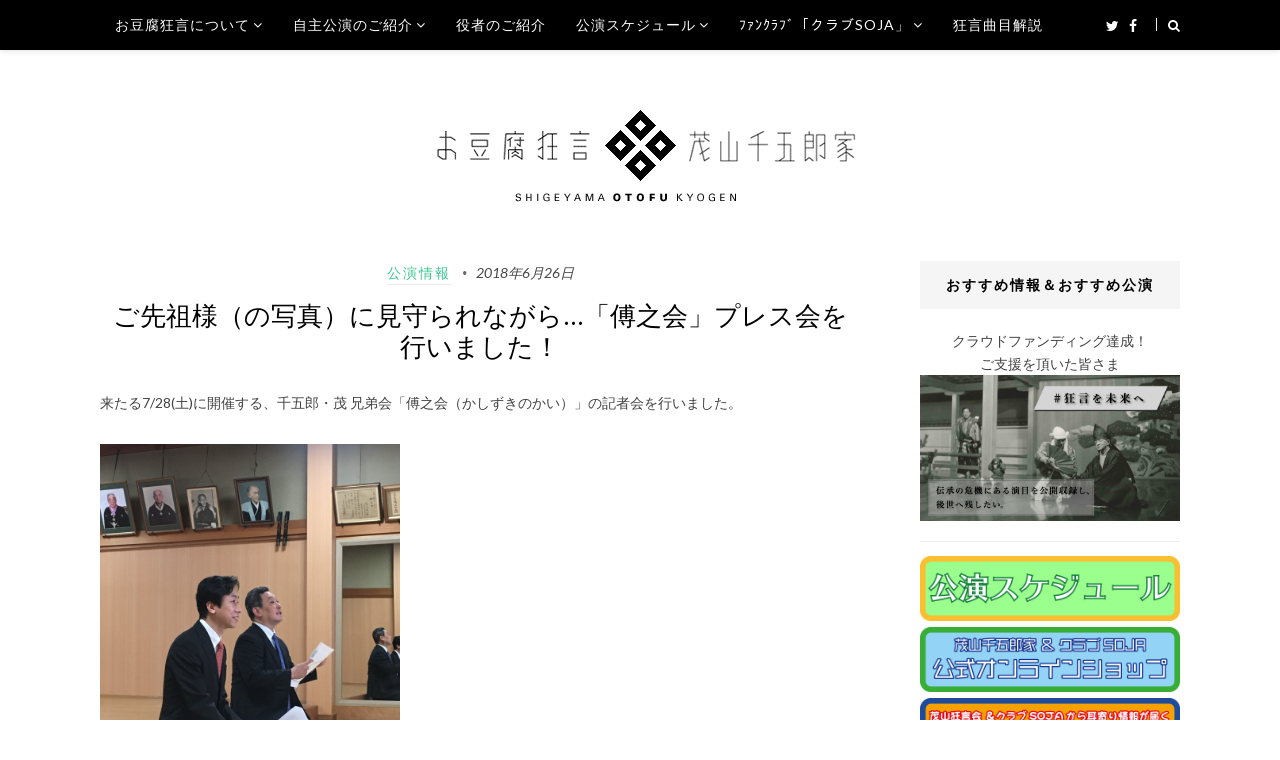

--- FILE ---
content_type: text/html; charset=UTF-8
request_url: https://kyotokyogen.com/2018/06/
body_size: 61767
content:
<!DOCTYPE html>
<html class="no-js" lang="ja">
<head>
<meta charset="UTF-8">
<meta name="viewport" content="width=device-width, initial-scale=1">
<meta name="keywords" content="お豆腐狂言,狂言師,茂山家,茂山千五郎家,狂言会,公演,予定,クラブ,SOJA,TOPPA!,京都,関西圏,学校,台本,習う,α-STATION">
<meta name="description" content="親しみやすい狂言をめざす茂山千五郎家によるお豆腐狂言。公演案内や役者紹介等の情報が満載です。">
<link rel="profile" href="http://gmpg.org/xfn/11">
<link rel="pingback" href="https://kyotokyogen.com/xmlrpc.php">
<link rel="shortcut icon" type="image/x-icon" href="/wp-content/themes/posty/assets/img/parts/favicon.ico">
<link rel="apple-touch-icon" href="/wp-content/themes/posty/assets/img/parts/icon_iphone.png"/>

<title>2018年6月 &#8211; お豆腐狂言 茂山千五郎家</title>
<meta name='robots' content='max-image-preview:large' />
	<style>img:is([sizes="auto" i], [sizes^="auto," i]) { contain-intrinsic-size: 3000px 1500px }</style>
	<link rel='dns-prefetch' href='//fonts.googleapis.com' />
<link rel="alternate" type="application/rss+xml" title="お豆腐狂言 茂山千五郎家 &raquo; フィード" href="https://kyotokyogen.com/feed/" />
<script type="text/javascript">
/* <![CDATA[ */
window._wpemojiSettings = {"baseUrl":"https:\/\/s.w.org\/images\/core\/emoji\/16.0.1\/72x72\/","ext":".png","svgUrl":"https:\/\/s.w.org\/images\/core\/emoji\/16.0.1\/svg\/","svgExt":".svg","source":{"concatemoji":"https:\/\/kyotokyogen.com\/wp-includes\/js\/wp-emoji-release.min.js?ver=6.8.3"}};
/*! This file is auto-generated */
!function(s,n){var o,i,e;function c(e){try{var t={supportTests:e,timestamp:(new Date).valueOf()};sessionStorage.setItem(o,JSON.stringify(t))}catch(e){}}function p(e,t,n){e.clearRect(0,0,e.canvas.width,e.canvas.height),e.fillText(t,0,0);var t=new Uint32Array(e.getImageData(0,0,e.canvas.width,e.canvas.height).data),a=(e.clearRect(0,0,e.canvas.width,e.canvas.height),e.fillText(n,0,0),new Uint32Array(e.getImageData(0,0,e.canvas.width,e.canvas.height).data));return t.every(function(e,t){return e===a[t]})}function u(e,t){e.clearRect(0,0,e.canvas.width,e.canvas.height),e.fillText(t,0,0);for(var n=e.getImageData(16,16,1,1),a=0;a<n.data.length;a++)if(0!==n.data[a])return!1;return!0}function f(e,t,n,a){switch(t){case"flag":return n(e,"\ud83c\udff3\ufe0f\u200d\u26a7\ufe0f","\ud83c\udff3\ufe0f\u200b\u26a7\ufe0f")?!1:!n(e,"\ud83c\udde8\ud83c\uddf6","\ud83c\udde8\u200b\ud83c\uddf6")&&!n(e,"\ud83c\udff4\udb40\udc67\udb40\udc62\udb40\udc65\udb40\udc6e\udb40\udc67\udb40\udc7f","\ud83c\udff4\u200b\udb40\udc67\u200b\udb40\udc62\u200b\udb40\udc65\u200b\udb40\udc6e\u200b\udb40\udc67\u200b\udb40\udc7f");case"emoji":return!a(e,"\ud83e\udedf")}return!1}function g(e,t,n,a){var r="undefined"!=typeof WorkerGlobalScope&&self instanceof WorkerGlobalScope?new OffscreenCanvas(300,150):s.createElement("canvas"),o=r.getContext("2d",{willReadFrequently:!0}),i=(o.textBaseline="top",o.font="600 32px Arial",{});return e.forEach(function(e){i[e]=t(o,e,n,a)}),i}function t(e){var t=s.createElement("script");t.src=e,t.defer=!0,s.head.appendChild(t)}"undefined"!=typeof Promise&&(o="wpEmojiSettingsSupports",i=["flag","emoji"],n.supports={everything:!0,everythingExceptFlag:!0},e=new Promise(function(e){s.addEventListener("DOMContentLoaded",e,{once:!0})}),new Promise(function(t){var n=function(){try{var e=JSON.parse(sessionStorage.getItem(o));if("object"==typeof e&&"number"==typeof e.timestamp&&(new Date).valueOf()<e.timestamp+604800&&"object"==typeof e.supportTests)return e.supportTests}catch(e){}return null}();if(!n){if("undefined"!=typeof Worker&&"undefined"!=typeof OffscreenCanvas&&"undefined"!=typeof URL&&URL.createObjectURL&&"undefined"!=typeof Blob)try{var e="postMessage("+g.toString()+"("+[JSON.stringify(i),f.toString(),p.toString(),u.toString()].join(",")+"));",a=new Blob([e],{type:"text/javascript"}),r=new Worker(URL.createObjectURL(a),{name:"wpTestEmojiSupports"});return void(r.onmessage=function(e){c(n=e.data),r.terminate(),t(n)})}catch(e){}c(n=g(i,f,p,u))}t(n)}).then(function(e){for(var t in e)n.supports[t]=e[t],n.supports.everything=n.supports.everything&&n.supports[t],"flag"!==t&&(n.supports.everythingExceptFlag=n.supports.everythingExceptFlag&&n.supports[t]);n.supports.everythingExceptFlag=n.supports.everythingExceptFlag&&!n.supports.flag,n.DOMReady=!1,n.readyCallback=function(){n.DOMReady=!0}}).then(function(){return e}).then(function(){var e;n.supports.everything||(n.readyCallback(),(e=n.source||{}).concatemoji?t(e.concatemoji):e.wpemoji&&e.twemoji&&(t(e.twemoji),t(e.wpemoji)))}))}((window,document),window._wpemojiSettings);
/* ]]> */
</script>
<style id='wp-emoji-styles-inline-css' type='text/css'>

	img.wp-smiley, img.emoji {
		display: inline !important;
		border: none !important;
		box-shadow: none !important;
		height: 1em !important;
		width: 1em !important;
		margin: 0 0.07em !important;
		vertical-align: -0.1em !important;
		background: none !important;
		padding: 0 !important;
	}
</style>
<link rel='stylesheet' id='wp-block-library-css' href='https://kyotokyogen.com/wp-includes/css/dist/block-library/style.min.css?ver=6.8.3' type='text/css' media='all' />
<style id='classic-theme-styles-inline-css' type='text/css'>
/*! This file is auto-generated */
.wp-block-button__link{color:#fff;background-color:#32373c;border-radius:9999px;box-shadow:none;text-decoration:none;padding:calc(.667em + 2px) calc(1.333em + 2px);font-size:1.125em}.wp-block-file__button{background:#32373c;color:#fff;text-decoration:none}
</style>
<style id='global-styles-inline-css' type='text/css'>
:root{--wp--preset--aspect-ratio--square: 1;--wp--preset--aspect-ratio--4-3: 4/3;--wp--preset--aspect-ratio--3-4: 3/4;--wp--preset--aspect-ratio--3-2: 3/2;--wp--preset--aspect-ratio--2-3: 2/3;--wp--preset--aspect-ratio--16-9: 16/9;--wp--preset--aspect-ratio--9-16: 9/16;--wp--preset--color--black: #000000;--wp--preset--color--cyan-bluish-gray: #abb8c3;--wp--preset--color--white: #ffffff;--wp--preset--color--pale-pink: #f78da7;--wp--preset--color--vivid-red: #cf2e2e;--wp--preset--color--luminous-vivid-orange: #ff6900;--wp--preset--color--luminous-vivid-amber: #fcb900;--wp--preset--color--light-green-cyan: #7bdcb5;--wp--preset--color--vivid-green-cyan: #00d084;--wp--preset--color--pale-cyan-blue: #8ed1fc;--wp--preset--color--vivid-cyan-blue: #0693e3;--wp--preset--color--vivid-purple: #9b51e0;--wp--preset--gradient--vivid-cyan-blue-to-vivid-purple: linear-gradient(135deg,rgba(6,147,227,1) 0%,rgb(155,81,224) 100%);--wp--preset--gradient--light-green-cyan-to-vivid-green-cyan: linear-gradient(135deg,rgb(122,220,180) 0%,rgb(0,208,130) 100%);--wp--preset--gradient--luminous-vivid-amber-to-luminous-vivid-orange: linear-gradient(135deg,rgba(252,185,0,1) 0%,rgba(255,105,0,1) 100%);--wp--preset--gradient--luminous-vivid-orange-to-vivid-red: linear-gradient(135deg,rgba(255,105,0,1) 0%,rgb(207,46,46) 100%);--wp--preset--gradient--very-light-gray-to-cyan-bluish-gray: linear-gradient(135deg,rgb(238,238,238) 0%,rgb(169,184,195) 100%);--wp--preset--gradient--cool-to-warm-spectrum: linear-gradient(135deg,rgb(74,234,220) 0%,rgb(151,120,209) 20%,rgb(207,42,186) 40%,rgb(238,44,130) 60%,rgb(251,105,98) 80%,rgb(254,248,76) 100%);--wp--preset--gradient--blush-light-purple: linear-gradient(135deg,rgb(255,206,236) 0%,rgb(152,150,240) 100%);--wp--preset--gradient--blush-bordeaux: linear-gradient(135deg,rgb(254,205,165) 0%,rgb(254,45,45) 50%,rgb(107,0,62) 100%);--wp--preset--gradient--luminous-dusk: linear-gradient(135deg,rgb(255,203,112) 0%,rgb(199,81,192) 50%,rgb(65,88,208) 100%);--wp--preset--gradient--pale-ocean: linear-gradient(135deg,rgb(255,245,203) 0%,rgb(182,227,212) 50%,rgb(51,167,181) 100%);--wp--preset--gradient--electric-grass: linear-gradient(135deg,rgb(202,248,128) 0%,rgb(113,206,126) 100%);--wp--preset--gradient--midnight: linear-gradient(135deg,rgb(2,3,129) 0%,rgb(40,116,252) 100%);--wp--preset--font-size--small: 13px;--wp--preset--font-size--medium: 20px;--wp--preset--font-size--large: 36px;--wp--preset--font-size--x-large: 42px;--wp--preset--spacing--20: 0.44rem;--wp--preset--spacing--30: 0.67rem;--wp--preset--spacing--40: 1rem;--wp--preset--spacing--50: 1.5rem;--wp--preset--spacing--60: 2.25rem;--wp--preset--spacing--70: 3.38rem;--wp--preset--spacing--80: 5.06rem;--wp--preset--shadow--natural: 6px 6px 9px rgba(0, 0, 0, 0.2);--wp--preset--shadow--deep: 12px 12px 50px rgba(0, 0, 0, 0.4);--wp--preset--shadow--sharp: 6px 6px 0px rgba(0, 0, 0, 0.2);--wp--preset--shadow--outlined: 6px 6px 0px -3px rgba(255, 255, 255, 1), 6px 6px rgba(0, 0, 0, 1);--wp--preset--shadow--crisp: 6px 6px 0px rgba(0, 0, 0, 1);}:where(.is-layout-flex){gap: 0.5em;}:where(.is-layout-grid){gap: 0.5em;}body .is-layout-flex{display: flex;}.is-layout-flex{flex-wrap: wrap;align-items: center;}.is-layout-flex > :is(*, div){margin: 0;}body .is-layout-grid{display: grid;}.is-layout-grid > :is(*, div){margin: 0;}:where(.wp-block-columns.is-layout-flex){gap: 2em;}:where(.wp-block-columns.is-layout-grid){gap: 2em;}:where(.wp-block-post-template.is-layout-flex){gap: 1.25em;}:where(.wp-block-post-template.is-layout-grid){gap: 1.25em;}.has-black-color{color: var(--wp--preset--color--black) !important;}.has-cyan-bluish-gray-color{color: var(--wp--preset--color--cyan-bluish-gray) !important;}.has-white-color{color: var(--wp--preset--color--white) !important;}.has-pale-pink-color{color: var(--wp--preset--color--pale-pink) !important;}.has-vivid-red-color{color: var(--wp--preset--color--vivid-red) !important;}.has-luminous-vivid-orange-color{color: var(--wp--preset--color--luminous-vivid-orange) !important;}.has-luminous-vivid-amber-color{color: var(--wp--preset--color--luminous-vivid-amber) !important;}.has-light-green-cyan-color{color: var(--wp--preset--color--light-green-cyan) !important;}.has-vivid-green-cyan-color{color: var(--wp--preset--color--vivid-green-cyan) !important;}.has-pale-cyan-blue-color{color: var(--wp--preset--color--pale-cyan-blue) !important;}.has-vivid-cyan-blue-color{color: var(--wp--preset--color--vivid-cyan-blue) !important;}.has-vivid-purple-color{color: var(--wp--preset--color--vivid-purple) !important;}.has-black-background-color{background-color: var(--wp--preset--color--black) !important;}.has-cyan-bluish-gray-background-color{background-color: var(--wp--preset--color--cyan-bluish-gray) !important;}.has-white-background-color{background-color: var(--wp--preset--color--white) !important;}.has-pale-pink-background-color{background-color: var(--wp--preset--color--pale-pink) !important;}.has-vivid-red-background-color{background-color: var(--wp--preset--color--vivid-red) !important;}.has-luminous-vivid-orange-background-color{background-color: var(--wp--preset--color--luminous-vivid-orange) !important;}.has-luminous-vivid-amber-background-color{background-color: var(--wp--preset--color--luminous-vivid-amber) !important;}.has-light-green-cyan-background-color{background-color: var(--wp--preset--color--light-green-cyan) !important;}.has-vivid-green-cyan-background-color{background-color: var(--wp--preset--color--vivid-green-cyan) !important;}.has-pale-cyan-blue-background-color{background-color: var(--wp--preset--color--pale-cyan-blue) !important;}.has-vivid-cyan-blue-background-color{background-color: var(--wp--preset--color--vivid-cyan-blue) !important;}.has-vivid-purple-background-color{background-color: var(--wp--preset--color--vivid-purple) !important;}.has-black-border-color{border-color: var(--wp--preset--color--black) !important;}.has-cyan-bluish-gray-border-color{border-color: var(--wp--preset--color--cyan-bluish-gray) !important;}.has-white-border-color{border-color: var(--wp--preset--color--white) !important;}.has-pale-pink-border-color{border-color: var(--wp--preset--color--pale-pink) !important;}.has-vivid-red-border-color{border-color: var(--wp--preset--color--vivid-red) !important;}.has-luminous-vivid-orange-border-color{border-color: var(--wp--preset--color--luminous-vivid-orange) !important;}.has-luminous-vivid-amber-border-color{border-color: var(--wp--preset--color--luminous-vivid-amber) !important;}.has-light-green-cyan-border-color{border-color: var(--wp--preset--color--light-green-cyan) !important;}.has-vivid-green-cyan-border-color{border-color: var(--wp--preset--color--vivid-green-cyan) !important;}.has-pale-cyan-blue-border-color{border-color: var(--wp--preset--color--pale-cyan-blue) !important;}.has-vivid-cyan-blue-border-color{border-color: var(--wp--preset--color--vivid-cyan-blue) !important;}.has-vivid-purple-border-color{border-color: var(--wp--preset--color--vivid-purple) !important;}.has-vivid-cyan-blue-to-vivid-purple-gradient-background{background: var(--wp--preset--gradient--vivid-cyan-blue-to-vivid-purple) !important;}.has-light-green-cyan-to-vivid-green-cyan-gradient-background{background: var(--wp--preset--gradient--light-green-cyan-to-vivid-green-cyan) !important;}.has-luminous-vivid-amber-to-luminous-vivid-orange-gradient-background{background: var(--wp--preset--gradient--luminous-vivid-amber-to-luminous-vivid-orange) !important;}.has-luminous-vivid-orange-to-vivid-red-gradient-background{background: var(--wp--preset--gradient--luminous-vivid-orange-to-vivid-red) !important;}.has-very-light-gray-to-cyan-bluish-gray-gradient-background{background: var(--wp--preset--gradient--very-light-gray-to-cyan-bluish-gray) !important;}.has-cool-to-warm-spectrum-gradient-background{background: var(--wp--preset--gradient--cool-to-warm-spectrum) !important;}.has-blush-light-purple-gradient-background{background: var(--wp--preset--gradient--blush-light-purple) !important;}.has-blush-bordeaux-gradient-background{background: var(--wp--preset--gradient--blush-bordeaux) !important;}.has-luminous-dusk-gradient-background{background: var(--wp--preset--gradient--luminous-dusk) !important;}.has-pale-ocean-gradient-background{background: var(--wp--preset--gradient--pale-ocean) !important;}.has-electric-grass-gradient-background{background: var(--wp--preset--gradient--electric-grass) !important;}.has-midnight-gradient-background{background: var(--wp--preset--gradient--midnight) !important;}.has-small-font-size{font-size: var(--wp--preset--font-size--small) !important;}.has-medium-font-size{font-size: var(--wp--preset--font-size--medium) !important;}.has-large-font-size{font-size: var(--wp--preset--font-size--large) !important;}.has-x-large-font-size{font-size: var(--wp--preset--font-size--x-large) !important;}
:where(.wp-block-post-template.is-layout-flex){gap: 1.25em;}:where(.wp-block-post-template.is-layout-grid){gap: 1.25em;}
:where(.wp-block-columns.is-layout-flex){gap: 2em;}:where(.wp-block-columns.is-layout-grid){gap: 2em;}
:root :where(.wp-block-pullquote){font-size: 1.5em;line-height: 1.6;}
</style>
<link rel='stylesheet' id='scroll-top-css-css' href='https://kyotokyogen.com/wp-content/plugins/scroll-top/assets/css/scroll-top.css?ver=1.5.5' type='text/css' media='all' />
<link rel='stylesheet' id='junkie-shortcodes-css' href='https://kyotokyogen.com/wp-content/plugins/theme-junkie-shortcodes/assets/css/junkie-shortcodes.css?ver=6.8.3' type='text/css' media='all' />
<link rel='stylesheet' id='posty-lato-css' href='//fonts.googleapis.com/css?family=Lato%3A300%2C400%2C700%2C300italic%2C400italic%2C700italic' type='text/css' media='all' />
<link rel='stylesheet' id='posty-playfair-css' href='//fonts.googleapis.com/css?family=Playfair+Display%3A400%2C700%2C400italic%2C700italic' type='text/css' media='all' />
<link rel='stylesheet' id='posty-plugins-style-css' href='https://kyotokyogen.com/wp-content/themes/posty/assets/css/plugins.min.css?ver=6.8.3' type='text/css' media='all' />
<link rel='stylesheet' id='posty-style-css' href='https://kyotokyogen.com/wp-content/themes/posty/style.min.css?ver=6.8.3' type='text/css' media='all' />
<link rel='stylesheet' id='rn-style-css' href='https://kyotokyogen.com/wp-content/themes/posty/rn-style.css?ver=6.8.3' type='text/css' media='all' />
<script type="text/javascript" src="https://kyotokyogen.com/wp-includes/js/jquery/jquery.min.js?ver=3.7.1" id="jquery-core-js"></script>
<script type="text/javascript" src="https://kyotokyogen.com/wp-includes/js/jquery/jquery-migrate.min.js?ver=3.4.1" id="jquery-migrate-js"></script>
<link rel="https://api.w.org/" href="https://kyotokyogen.com/wp-json/" /><link rel="EditURI" type="application/rsd+xml" title="RSD" href="https://kyotokyogen.com/xmlrpc.php?rsd" />
<meta name="generator" content="WordPress 6.8.3" />
<!-- Scroll To Top -->
<style id="scrolltop-custom-style">
		#scrollUp {border-radius:3px;opacity:0.7;bottom:20px;right:20px;background:#000000;;}
		#scrollUp:hover{opacity:1;}
        .top-icon{stroke:#ffffff;}
        
		
		</style>
<!-- End Scroll Top - https://wordpress.org/plugins/scroll-top/ -->
<!--[if lte IE 9]>
<script src="https://kyotokyogen.com/wp-content/themes/posty/assets/js/html5shiv.min.js"></script>
<![endif]-->
</head>

<body class="archive date wp-theme-posty multi-author layout-2c-l" itemscope itemtype="http://schema.org/Blog">

<div id="page" class="hfeed site clearfix">

	<!-- Primary Bar / Start -->
	<div id="primary-bar" class="clearfix">

		<div class="container inner">

			<!-- Primary Navigation / Start -->
<nav id="primary-nav" class="main-navigation" role="navigation" itemscope="itemscope" itemtype="http://schema.org/SiteNavigationElement">

	<ul id="primary-menu" class="sf-menu"><li  id="menu-item-817" class="menu-item menu-item-type-post_type menu-item-object-page menu-item-has-children menu-item-817"><a href="https://kyotokyogen.com/about/">お豆腐狂言について</a>
<ul class="sub-menu">
	<li  id="menu-item-819" class="menu-item menu-item-type-post_type menu-item-object-page menu-item-819"><a href="https://kyotokyogen.com/about/sengoroke/">茂山千五郎家とは</a></li>
	<li  id="menu-item-818" class="menu-item menu-item-type-post_type menu-item-object-page menu-item-818"><a href="https://kyotokyogen.com/about/otofu-kyogen/">お豆腐狂言とは</a></li>
	<li  id="menu-item-820" class="menu-item menu-item-type-post_type menu-item-object-page menu-item-820"><a href="https://kyotokyogen.com/about/kyogen/">狂言とは</a></li>
	<li  id="menu-item-1663" class="menu-item menu-item-type-post_type menu-item-object-page menu-item-1663"><a href="https://kyotokyogen.com/about/okeikoba/">狂言のお稽古場</a></li>
	<li  id="menu-item-1644" class="menu-item menu-item-type-post_type menu-item-object-page menu-item-1644"><a href="https://kyotokyogen.com/about/room/">学生鑑賞教室について</a></li>

</ul>
</li>
<li  id="menu-item-1587" class="menu-item menu-item-type-post_type menu-item-object-page menu-item-has-children menu-item-1587"><a href="https://kyotokyogen.com/performance/">自主公演のご紹介</a>
<ul class="sub-menu">
	<li  id="menu-item-1592" class="menu-item menu-item-type-post_type menu-item-object-page menu-item-1592"><a href="https://kyotokyogen.com/performance/shigeyama/">茂山狂言会</a></li>
	<li  id="menu-item-1588" class="menu-item menu-item-type-post_type menu-item-object-page menu-item-1588"><a href="https://kyotokyogen.com/performance/rice-soja/">お米とお豆腐</a></li>
	<li  id="menu-item-1591" class="menu-item menu-item-type-post_type menu-item-object-page menu-item-1591"><a href="https://kyotokyogen.com/performance/cek/">Cutting Edge KYOGEN</a></li>
	<li  id="menu-item-1589" class="menu-item menu-item-type-post_type menu-item-object-page menu-item-1589"><a href="https://kyotokyogen.com/performance/sansho/">三笑会</a></li>
	<li  id="menu-item-1590" class="menu-item menu-item-type-post_type menu-item-object-page menu-item-1590"><a href="https://kyotokyogen.com/performance/gosho/">五笑会</a></li>
	<li  id="menu-item-8206" class="menu-item menu-item-type-post_type menu-item-object-page menu-item-8206"><a href="https://kyotokyogen.com/performance/youtube/">YouTubeで逢いましょう！</a></li>

</ul>
</li>
<li  id="menu-item-821" class="menu-item menu-item-type-post_type menu-item-object-page menu-item-821"><a href="https://kyotokyogen.com/actor/">役者のご紹介</a></li>
<li  id="menu-item-1772" class="menu-item menu-item-type-post_type_archive menu-item-object-schedule menu-item-has-children menu-item-1772"><a href="https://kyotokyogen.com/schedule/">公演スケジュール</a>
<ul class="sub-menu">
	<li  id="menu-item-1712" class="menu-item menu-item-type-post_type_archive menu-item-object-schedule menu-item-1712"><a href="https://kyotokyogen.com/schedule/">公演スケジュール</a></li>
	<li  id="menu-item-1773" class="menu-item menu-item-type-custom menu-item-object-custom menu-item-1773"><a href="/wp-content/themes/posty/scedule-hundler.php">過去の公演スケジュール</a></li>

</ul>
</li>
<li  id="menu-item-1515" class="menu-item menu-item-type-post_type menu-item-object-page menu-item-has-children menu-item-1515"><a href="https://kyotokyogen.com/soja/">ﾌｧﾝｸﾗﾌﾞ「クラブSOJA」</a>
<ul class="sub-menu">
	<li  id="menu-item-1619" class="menu-item menu-item-type-post_type menu-item-object-page menu-item-1619"><a href="https://kyotokyogen.com/soja/project/">クラブSOJAとは</a></li>
	<li  id="menu-item-1618" class="menu-item menu-item-type-post_type menu-item-object-page menu-item-has-children menu-item-1618"><a href="https://kyotokyogen.com/soja/privileges/">六大特典</a>
	<ol>
		<li  id="menu-item-2710" class="menu-item menu-item-type-post_type menu-item-object-page menu-item-2710"><a href="https://kyotokyogen.com/soja/privileges/keihin/">ポイントカード景品一覧</a></li>

	</ol>
</li>
	<li  id="menu-item-1617" class="menu-item menu-item-type-post_type menu-item-object-page menu-item-1617"><a href="https://kyotokyogen.com/soja/admission/">ご入会方法</a></li>
	<li  id="menu-item-1616" class="menu-item menu-item-type-post_type menu-item-object-page menu-item-1616"><a href="https://kyotokyogen.com/soja/terms/">会員規約</a></li>
	<li  id="menu-item-1615" class="menu-item menu-item-type-post_type menu-item-object-page menu-item-1615"><a href="https://kyotokyogen.com/soja/terms2/">特定商取引法に基づく表記</a></li>

</ul>
</li>
<li  id="menu-item-822" class="menu-item menu-item-type-post_type menu-item-object-page menu-item-822"><a href="https://kyotokyogen.com/guide/">狂言曲目解説</a></li>
</ul>
</nav><!-- #primary-nav -->
<!-- Primary Navigation / End -->			
			<div class="header-social"><a href="https://twitter.com/club_soja"><i class="fa fa-twitter"></i> <span>Twitter</span></a> <a href="https://www.facebook.com/clubsoja/"><i class="fa fa-facebook"></i> <span>Facebook</span></a> </div>
							<div class="header-search">
					<a href="#top" id="searchtoggl"><i class="fa fa-search"></i></a>
				</div>
			
		</div><!-- .container -->

	</div>	
	<!-- Primary Bar / End -->

		<div id="searchbar" class="clearfix">
		<div class="container">
			<form id="searchform" method="get" action="https://kyotokyogen.com/">
				<button type="submit" id="search-submit" class="fa fa-search fa-3x"></button>
				<input type="search" name="s" id="s" placeholder="Search for &hellip;" autocomplete="off" value="" />
			</form>
		</div>
	</div>	
	
	<header id="masthead" class="site-header clearfix" role="banner" itemscope="itemscope" itemtype="http://schema.org/WPHeader">

		<div class="site-branding">
			<div id="logo" itemscope itemtype="http://schema.org/Brand">
<a href="https://kyotokyogen.com" itemprop="url" rel="home">
<img itemprop="logo" src="https://kyotokyogen.com/wp-content/uploads/2016/04/title2-3.png" alt="お豆腐狂言 茂山千五郎家" />
</a>
</div>
		</div>

		
	</header><!-- #masthead -->

	
	<!-- Site Main / Start -->
	<main id="main" class="site-main container clearfix" role="main" >

		

	<section id="primary" class="content-area">

		
			<div class="content-loop loop-list clearfix">

												
					<article id="post-4547" class="first clearfix post-4547 post type-post status-publish format-standard has-post-thumbnail hentry category-performance entry" itemscope="itemscope" itemtype="http://schema.org/BlogPosting" itemprop="blogPost">

		<header class="entry-header">
					<div class="entry-meta">
						<span class="entry-category" itemprop="articleSection">
			<a href="https://kyotokyogen.com/category/performance/">公演情報</a>
		</span><!-- .entry-category -->
							<span class="entry-date">
			<time class="published" datetime="2018-06-26T16:08:04+09:00" itemprop="datePublished">
				2018年6月26日			</time>
		</span>
				</div><!-- .entry-meta -->
		
		<h2 class="entry-title" itemprop="headline"><a href="https://kyotokyogen.com/2018/06/20180626kasizukipress/" rel="bookmark" itemprop="url">ご先祖様（の写真）に見守られながら…「傅之会」プレス会を行いました！</a></h2>	</header><!-- .entry-header -->
	
							<div class="entry-image clearfix">
							<a href="https://kyotokyogen.com/2018/06/20180626kasizukipress/" title="ご先祖様（の写真）に見守られながら…「傅之会」プレス会を行いました！">
						<img width="760" height="479" src="https://kyotokyogen.com/wp-content/uploads/2018/06/IMG_6931-1080x680.jpg" class="attachment-large size-large wp-post-image" alt="" decoding="async" fetchpriority="high" itemprop="image" />							</a>
					</div>
			
	

	
		
			<div class="entry-content" itemprop="description">
				
									<p>来たる7/28(土)に開催する、千五郎・茂 兄弟会「傅之会（かしずきのかい）」の記者会を行いました。</p>
<p><img decoding="async" src="https://s3-ap-northeast-1.amazonaws.com/kyogen/wp-content/uploads/2018/06/IMG_1406-e1529989540767.jpg" alt="" width="300" class="alignnone size-full wp-image-4548" srcset="https://kyotokyogen.com/wp-content/uploads/2018/06/IMG_1406-e1529989540767.jpg 3024w, https://kyotokyogen.com/wp-content/uploads/2018/06/IMG_1406-e1529989540767-768x1024.jpg 768w" sizes="(max-width: 3024px) 100vw, 3024px" /></p>
<p>スーツでピシッと決めてみました！！</p>
				
				<a class="more-link" href="https://kyotokyogen.com/2018/06/20180626kasizukipress/"><span class="more-button">続きを読む</span></a>

			</div><!-- .entry-summary -->

		
	

		<footer class="entry-footer clearfix">
				

				
		
				<span class="entry-share">
			Share:			<a href="https://www.facebook.com/sharer/sharer.php?u=https%3A%2F%2Fkyotokyogen.com%2F2018%2F06%2F20180626kasizukipress%2F" target="_blank"><i class="fa fa-facebook"></i></a>
			<a href="https://twitter.com/intent/tweet?text=ご先祖様（の写真）に見守られながら…「傅之会」プレス会を行いました！&amp;url=https%3A%2F%2Fkyotokyogen.com%2F2018%2F06%2F20180626kasizukipress%2F" target="_blank"><i class="fa fa-twitter"></i></a>
			<a href="https://plus.google.com/share?url=https%3A%2F%2Fkyotokyogen.com%2F2018%2F06%2F20180626kasizukipress%2F" target="_blank"><i class="fa fa-google-plus"></i></a>
			<a href="https://www.linkedin.com/shareArticle?mini=true&amp;url=https%3A%2F%2Fkyotokyogen.com%2F2018%2F06%2F20180626kasizukipress%2F&amp;title=ご先祖様（の写真）に見守られながら…「傅之会」プレス会を行いました！" target="_blank"><i class="fa fa-linkedin"></i></a>
			<a href="http://pinterest.com/pin/create/button/?url=https%3A%2F%2Fkyotokyogen.com%2F2018%2F06%2F20180626kasizukipress%2F&amp;media=https%3A%2F%2Fkyotokyogen.com%2Fwp-content%2Fuploads%2F2018%2F06%2FIMG_6931.jpg" target="_blank"><i class="fa fa-pinterest"></i></a>
		</span>
		</footer><!-- .entry-footer -->
		
</article><!-- #post-## -->

				
					<article id="post-4508" class="clearfix post-4508 post type-post status-publish format-standard has-post-thumbnail hentry category-performance entry" itemscope="itemscope" itemtype="http://schema.org/BlogPosting" itemprop="blogPost">

			<div class="entry-image clearfix">
							<a href="https://kyotokyogen.com/2018/06/20180605dojisennojo/" title="茂山童司、三世茂山千之丞襲名披露公演についてのお知らせ">
						<img width="520" height="360" src="https://kyotokyogen.com/wp-content/uploads/2018/06/25d86262b6957d8154760ef21685477a-520x360.jpg" class="attachment-medium size-medium wp-post-image" alt="" decoding="async" itemprop="image" />							</a>
					</div>
		<header class="entry-header">
					<div class="entry-meta">
						<span class="entry-category" itemprop="articleSection">
			<a href="https://kyotokyogen.com/category/performance/">公演情報</a>
		</span><!-- .entry-category -->
							<span class="entry-date">
			<time class="published" datetime="2018-06-05T17:43:01+09:00" itemprop="datePublished">
				2018年6月5日			</time>
		</span>
				</div><!-- .entry-meta -->
		
		<h2 class="entry-title" itemprop="headline"><a href="https://kyotokyogen.com/2018/06/20180605dojisennojo/" rel="bookmark" itemprop="url">茂山童司、三世茂山千之丞襲名披露公演についてのお知らせ</a></h2>	</header><!-- .entry-header -->
	

	
		
			<div class="entry-summary" itemprop="description">
				本年12月23日に童司が三世千之丞を襲名することは、以前にこ&hellip;			</div><!-- .entry-summary -->

		
	

		
</article><!-- #post-## -->

				
					<article id="post-4482" class="clearfix post-4482 post type-post status-publish format-standard has-post-thumbnail hentry category-soja_blog entry" itemscope="itemscope" itemtype="http://schema.org/BlogPosting" itemprop="blogPost">

			<div class="entry-image clearfix">
							<a href="https://kyotokyogen.com/2018/06/20180603sojagenpei/" title="クラブSOJA会員限定企画「狂言師と巡る源平の争乱」終了♪">
						<img width="520" height="360" src="https://kyotokyogen.com/wp-content/uploads/2018/06/IMG_3335-520x360.jpg" class="attachment-medium size-medium wp-post-image" alt="" decoding="async" itemprop="image" />							</a>
					</div>
		<header class="entry-header">
					<div class="entry-meta">
						<span class="entry-category" itemprop="articleSection">
			<a href="https://kyotokyogen.com/category/soja_blog/">SOJAブログ</a>
		</span><!-- .entry-category -->
							<span class="entry-date">
			<time class="published" datetime="2018-06-03T18:17:13+09:00" itemprop="datePublished">
				2018年6月3日			</time>
		</span>
				</div><!-- .entry-meta -->
		
		<h2 class="entry-title" itemprop="headline"><a href="https://kyotokyogen.com/2018/06/20180603sojagenpei/" rel="bookmark" itemprop="url">クラブSOJA会員限定企画「狂言師と巡る源平の争乱」終了♪</a></h2>	</header><!-- .entry-header -->
	

	
		
			<div class="entry-summary" itemprop="description">
				6/2・3の二日に渡って開催した「茂山千五郎家・クラブSOJ&hellip;			</div><!-- .entry-summary -->

		
	

		
</article><!-- #post-## -->

				
					<article id="post-4478" class="clearfix post-4478 post type-post status-publish format-standard has-post-thumbnail hentry category-media entry" itemscope="itemscope" itemtype="http://schema.org/BlogPosting" itemprop="blogPost">

			<div class="entry-image clearfix">
							<a href="https://kyotokyogen.com/2018/06/20180604nhkgeinou/" title="テレビ出演情報！「にっぽんの芸能　天衣無縫の狂言師　四世茂山千作」">
						<img width="520" height="360" src="https://kyotokyogen.com/wp-content/uploads/2018/06/dc8fc197928eccd5430ce8d63d389857-520x360.jpg" class="attachment-medium size-medium wp-post-image" alt="" decoding="async" loading="lazy" itemprop="image" />							</a>
					</div>
		<header class="entry-header">
					<div class="entry-meta">
						<span class="entry-category" itemprop="articleSection">
			<a href="https://kyotokyogen.com/category/media/">メディア</a>
		</span><!-- .entry-category -->
							<span class="entry-date">
			<time class="published" datetime="2018-06-01T17:51:16+09:00" itemprop="datePublished">
				2018年6月1日			</time>
		</span>
				</div><!-- .entry-meta -->
		
		<h2 class="entry-title" itemprop="headline"><a href="https://kyotokyogen.com/2018/06/20180604nhkgeinou/" rel="bookmark" itemprop="url">テレビ出演情報！「にっぽんの芸能　天衣無縫の狂言師　四世茂山千作」</a></h2>	</header><!-- .entry-header -->
	

	
		
			<div class="entry-summary" itemprop="description">
				6/15(金)23:00からNHK Eテレ「にっぽんの芸能　&hellip;			</div><!-- .entry-summary -->

		
	

		
</article><!-- #post-## -->

				
					<article id="post-4474" class="clearfix post-4474 post type-post status-publish format-standard has-post-thumbnail hentry category-soja_blog entry" itemscope="itemscope" itemtype="http://schema.org/BlogPosting" itemprop="blogPost">

			<div class="entry-image clearfix">
							<a href="https://kyotokyogen.com/2018/06/20180601sojaryoko/" title="いよいよ明日＆明後日はクラブクラブSOJA会員限定企画「狂言師と巡る源平の争乱」開催！">
						<img width="520" height="360" src="https://kyotokyogen.com/wp-content/uploads/2018/06/180601ryoko-520x360.jpg" class="attachment-medium size-medium wp-post-image" alt="" decoding="async" loading="lazy" itemprop="image" />							</a>
					</div>
		<header class="entry-header">
					<div class="entry-meta">
						<span class="entry-category" itemprop="articleSection">
			<a href="https://kyotokyogen.com/category/soja_blog/">SOJAブログ</a>
		</span><!-- .entry-category -->
							<span class="entry-date">
			<time class="published" datetime="2018-06-01T10:13:11+09:00" itemprop="datePublished">
				2018年6月1日			</time>
		</span>
				</div><!-- .entry-meta -->
		
		<h2 class="entry-title" itemprop="headline"><a href="https://kyotokyogen.com/2018/06/20180601sojaryoko/" rel="bookmark" itemprop="url">いよいよ明日＆明後日はクラブクラブSOJA会員限定企画「狂言師と巡る源平の争乱」開催！</a></h2>	</header><!-- .entry-header -->
	

	
		
			<div class="entry-summary" itemprop="description">
				茂山千五郎家・クラブSOJA会員様限定企画の「狂言師と巡る源&hellip;			</div><!-- .entry-summary -->

		
	

		
</article><!-- #post-## -->

				
			</div><!-- .content-loop -->

			
	

		
	</section><!-- #primary -->

	
<div id="secondary" class="widget-area widget-primary sidebar column" role="complementary"
     aria-label="Primary Sidebar" itemscope="itemscope" itemtype="http://schema.org/WPSideBar">


    
    <div id="text-4" class="widget widget_text"><h3 class="widget-title">おすすめ情報＆おすすめ公演</h3>			<div class="textwidget"><Div Align="center">クラウドファンディング達成！</Div>
<Div Align="center">ご支援を頂いた皆さま</Div>
<a href="https://kyotokyogen.com/2025crowdfunding/" target="_blank"><img src="https://kyogen.s3.ap-northeast-1.amazonaws.com/wp-content/uploads/2025/04/22164307/47abc8563f980eefd37b6c0a5303ea66.jpeg"></a>
<hr />

<a href="/schedule/" target="_blank"><img src="https://kyogen.s3.ap-northeast-1.amazonaws.com/wp-content/uploads/2021/03/17140500/bdc1fd0a274c8a8b95b1d0b07686f191.jpg"></a>

<a href="http://clubsoja.shop-pro.jp/" target="_blank"><img src="https://kyogen.s3.ap-northeast-1.amazonaws.com/wp-content/uploads/2021/03/17140504/dd22387babbe90c4103d31e48ba7aff3.jpg"></a>

<a href="https://secure.shop-pro.jp/?mode=mailmaga&shop_id=PA01349286" target="_blank"><img src="https://kyogen.s3.ap-northeast-1.amazonaws.com/wp-content/uploads/2021/03/17140506/a5cd42b18d79265e828da42f9049f9a6.jpg"></a>

<a href="https://www.youtube.com/user/clubsoja/" target="_blank"><img src="https://kyogen.s3.ap-northeast-1.amazonaws.com/wp-content/uploads/2021/03/17142325/youtube-1.jpg"></a>
<hr />

<Div Align="center">五笑会の次回公演</Div>
<Div Align="center"><a href="https://kyotokyogen.com/schedule/20250726goshokai/"target="_blank"><img src="https://s3-ap-northeast-1.amazonaws.com/kyogen/wp-content/uploads/2017/04/d591b8ccca81ac009cf5f68c41bd2a75.jpg"></a></Div>
<hr /></div>
		</div><div id="text-5" class="widget widget_text"><h3 class="widget-title">お問い合せ</h3>			<div class="textwidget">茂山狂言会事務局<br/>
E-mail：<a href="mailto:info@kyotokyogen.com">info@kyotokyogen.com</a>
<br/>電話：<a href="tel:075-221-8371">075-221-8371</a><br/>FAX：075-221-1309</div>
		</div><div id="search-2" class="widget widget_search"><form method="get" class="searchform" id="searchform" action="https://kyotokyogen.com/" role="search">
	<div>
		<input type="text" class="field" name="s" id="search" value="" placeholder="Search">
		<button class="btn" type="submit">Search</button>
	</div>
</form></div>
		<div id="recent-posts-2" class="widget widget_recent_entries">
		<h3 class="widget-title">最近の投稿</h3>
		<ul>
											<li>
					<a href="https://kyotokyogen.com/2026/01/16clubsoja-2/">クラブSOJA会員、本年度ご継続お手続きがお済みでない方へ</a>
									</li>
											<li>
					<a href="https://kyotokyogen.com/2026/01/12youtube104/">YouTubeで逢いましょう！ライブ配信は1/12(月祝)、19:00〜！</a>
									</li>
											<li>
					<a href="https://kyotokyogen.com/2025/12/27yearendandnewyear-2/">年末年始の通信販売、公演チケットの受付および発送について</a>
									</li>
											<li>
					<a href="https://kyotokyogen.com/2025/12/24charida/">テレビ出演情報！「チャリダー★」 に宗彦出演、ほか再放送も。</a>
									</li>
											<li>
					<a href="https://kyotokyogen.com/2025/12/23ticket/">チケット受付中公演のご案内です。</a>
									</li>
					</ul>

		</div><div id="calendar-2" class="widget widget_calendar"><h3 class="widget-title">ブログカレンダー</h3><div id="calendar_wrap" class="calendar_wrap"><table id="wp-calendar" class="wp-calendar-table">
	<caption>2018年6月</caption>
	<thead>
	<tr>
		<th scope="col" aria-label="日曜日">日</th>
		<th scope="col" aria-label="月曜日">月</th>
		<th scope="col" aria-label="火曜日">火</th>
		<th scope="col" aria-label="水曜日">水</th>
		<th scope="col" aria-label="木曜日">木</th>
		<th scope="col" aria-label="金曜日">金</th>
		<th scope="col" aria-label="土曜日">土</th>
	</tr>
	</thead>
	<tbody>
	<tr>
		<td colspan="5" class="pad">&nbsp;</td><td><a href="https://kyotokyogen.com/2018/06/01/" aria-label="2018年6月1日 に投稿を公開">1</a></td><td>2</td>
	</tr>
	<tr>
		<td><a href="https://kyotokyogen.com/2018/06/03/" aria-label="2018年6月3日 に投稿を公開">3</a></td><td>4</td><td><a href="https://kyotokyogen.com/2018/06/05/" aria-label="2018年6月5日 に投稿を公開">5</a></td><td>6</td><td>7</td><td>8</td><td>9</td>
	</tr>
	<tr>
		<td>10</td><td>11</td><td>12</td><td>13</td><td>14</td><td>15</td><td>16</td>
	</tr>
	<tr>
		<td>17</td><td>18</td><td>19</td><td>20</td><td>21</td><td>22</td><td>23</td>
	</tr>
	<tr>
		<td>24</td><td>25</td><td><a href="https://kyotokyogen.com/2018/06/26/" aria-label="2018年6月26日 に投稿を公開">26</a></td><td>27</td><td>28</td><td>29</td><td>30</td>
	</tr>
	</tbody>
	</table><nav aria-label="前と次の月" class="wp-calendar-nav">
		<span class="wp-calendar-nav-prev"><a href="https://kyotokyogen.com/2018/05/">&laquo; 5月</a></span>
		<span class="pad">&nbsp;</span>
		<span class="wp-calendar-nav-next"><a href="https://kyotokyogen.com/2018/07/">7月 &raquo;</a></span>
	</nav></div></div><div id="categories-2" class="widget widget_categories"><h3 class="widget-title">カテゴリー</h3>
			<ul>
					<li class="cat-item cat-item-476"><a href="https://kyotokyogen.com/category/soja_blog/">SOJAブログ</a>
</li>
	<li class="cat-item cat-item-479"><a href="https://kyotokyogen.com/category/media/">メディア</a>
</li>
	<li class="cat-item cat-item-481"><a href="https://kyotokyogen.com/category/ticket/">公演チケット販売情報</a>
</li>
	<li class="cat-item cat-item-480"><a href="https://kyotokyogen.com/category/performance/">公演情報</a>
</li>
	<li class="cat-item cat-item-1"><a href="https://kyotokyogen.com/category/%e6%9c%aa%e5%88%86%e9%a1%9e/">未分類</a>
</li>
			</ul>

			</div><div id="archives-2" class="widget widget_archive"><h3 class="widget-title">アーカイブ</h3>
			<ul>
					<li><a href='https://kyotokyogen.com/2026/01/'>2026年1月</a></li>
	<li><a href='https://kyotokyogen.com/2025/12/'>2025年12月</a></li>
	<li><a href='https://kyotokyogen.com/2025/11/'>2025年11月</a></li>
	<li><a href='https://kyotokyogen.com/2025/10/'>2025年10月</a></li>
	<li><a href='https://kyotokyogen.com/2025/09/'>2025年9月</a></li>
	<li><a href='https://kyotokyogen.com/2025/08/'>2025年8月</a></li>
	<li><a href='https://kyotokyogen.com/2025/07/'>2025年7月</a></li>
	<li><a href='https://kyotokyogen.com/2025/06/'>2025年6月</a></li>
	<li><a href='https://kyotokyogen.com/2025/05/'>2025年5月</a></li>
	<li><a href='https://kyotokyogen.com/2025/04/'>2025年4月</a></li>
	<li><a href='https://kyotokyogen.com/2025/03/'>2025年3月</a></li>
	<li><a href='https://kyotokyogen.com/2025/02/'>2025年2月</a></li>
	<li><a href='https://kyotokyogen.com/2025/01/'>2025年1月</a></li>
	<li><a href='https://kyotokyogen.com/2024/12/'>2024年12月</a></li>
	<li><a href='https://kyotokyogen.com/2024/11/'>2024年11月</a></li>
	<li><a href='https://kyotokyogen.com/2024/10/'>2024年10月</a></li>
	<li><a href='https://kyotokyogen.com/2024/09/'>2024年9月</a></li>
	<li><a href='https://kyotokyogen.com/2024/08/'>2024年8月</a></li>
	<li><a href='https://kyotokyogen.com/2024/07/'>2024年7月</a></li>
	<li><a href='https://kyotokyogen.com/2024/06/'>2024年6月</a></li>
	<li><a href='https://kyotokyogen.com/2024/05/'>2024年5月</a></li>
	<li><a href='https://kyotokyogen.com/2024/04/'>2024年4月</a></li>
	<li><a href='https://kyotokyogen.com/2024/03/'>2024年3月</a></li>
	<li><a href='https://kyotokyogen.com/2024/02/'>2024年2月</a></li>
	<li><a href='https://kyotokyogen.com/2024/01/'>2024年1月</a></li>
	<li><a href='https://kyotokyogen.com/2023/12/'>2023年12月</a></li>
	<li><a href='https://kyotokyogen.com/2023/11/'>2023年11月</a></li>
	<li><a href='https://kyotokyogen.com/2023/10/'>2023年10月</a></li>
	<li><a href='https://kyotokyogen.com/2023/09/'>2023年9月</a></li>
	<li><a href='https://kyotokyogen.com/2023/08/'>2023年8月</a></li>
	<li><a href='https://kyotokyogen.com/2023/07/'>2023年7月</a></li>
	<li><a href='https://kyotokyogen.com/2023/06/'>2023年6月</a></li>
	<li><a href='https://kyotokyogen.com/2023/05/'>2023年5月</a></li>
	<li><a href='https://kyotokyogen.com/2023/04/'>2023年4月</a></li>
	<li><a href='https://kyotokyogen.com/2023/03/'>2023年3月</a></li>
	<li><a href='https://kyotokyogen.com/2023/02/'>2023年2月</a></li>
	<li><a href='https://kyotokyogen.com/2023/01/'>2023年1月</a></li>
	<li><a href='https://kyotokyogen.com/2022/12/'>2022年12月</a></li>
	<li><a href='https://kyotokyogen.com/2022/11/'>2022年11月</a></li>
	<li><a href='https://kyotokyogen.com/2022/10/'>2022年10月</a></li>
	<li><a href='https://kyotokyogen.com/2022/09/'>2022年9月</a></li>
	<li><a href='https://kyotokyogen.com/2022/08/'>2022年8月</a></li>
	<li><a href='https://kyotokyogen.com/2022/07/'>2022年7月</a></li>
	<li><a href='https://kyotokyogen.com/2022/06/'>2022年6月</a></li>
	<li><a href='https://kyotokyogen.com/2022/05/'>2022年5月</a></li>
	<li><a href='https://kyotokyogen.com/2022/04/'>2022年4月</a></li>
	<li><a href='https://kyotokyogen.com/2022/03/'>2022年3月</a></li>
	<li><a href='https://kyotokyogen.com/2022/02/'>2022年2月</a></li>
	<li><a href='https://kyotokyogen.com/2022/01/'>2022年1月</a></li>
	<li><a href='https://kyotokyogen.com/2021/12/'>2021年12月</a></li>
	<li><a href='https://kyotokyogen.com/2021/11/'>2021年11月</a></li>
	<li><a href='https://kyotokyogen.com/2021/10/'>2021年10月</a></li>
	<li><a href='https://kyotokyogen.com/2021/09/'>2021年9月</a></li>
	<li><a href='https://kyotokyogen.com/2021/08/'>2021年8月</a></li>
	<li><a href='https://kyotokyogen.com/2021/07/'>2021年7月</a></li>
	<li><a href='https://kyotokyogen.com/2021/06/'>2021年6月</a></li>
	<li><a href='https://kyotokyogen.com/2021/05/'>2021年5月</a></li>
	<li><a href='https://kyotokyogen.com/2021/04/'>2021年4月</a></li>
	<li><a href='https://kyotokyogen.com/2021/03/'>2021年3月</a></li>
	<li><a href='https://kyotokyogen.com/2021/02/'>2021年2月</a></li>
	<li><a href='https://kyotokyogen.com/2021/01/'>2021年1月</a></li>
	<li><a href='https://kyotokyogen.com/2020/12/'>2020年12月</a></li>
	<li><a href='https://kyotokyogen.com/2020/11/'>2020年11月</a></li>
	<li><a href='https://kyotokyogen.com/2020/10/'>2020年10月</a></li>
	<li><a href='https://kyotokyogen.com/2020/09/'>2020年9月</a></li>
	<li><a href='https://kyotokyogen.com/2020/08/'>2020年8月</a></li>
	<li><a href='https://kyotokyogen.com/2020/07/'>2020年7月</a></li>
	<li><a href='https://kyotokyogen.com/2020/06/'>2020年6月</a></li>
	<li><a href='https://kyotokyogen.com/2020/05/'>2020年5月</a></li>
	<li><a href='https://kyotokyogen.com/2020/04/'>2020年4月</a></li>
	<li><a href='https://kyotokyogen.com/2020/03/'>2020年3月</a></li>
	<li><a href='https://kyotokyogen.com/2020/02/'>2020年2月</a></li>
	<li><a href='https://kyotokyogen.com/2020/01/'>2020年1月</a></li>
	<li><a href='https://kyotokyogen.com/2019/12/'>2019年12月</a></li>
	<li><a href='https://kyotokyogen.com/2019/11/'>2019年11月</a></li>
	<li><a href='https://kyotokyogen.com/2019/10/'>2019年10月</a></li>
	<li><a href='https://kyotokyogen.com/2019/09/'>2019年9月</a></li>
	<li><a href='https://kyotokyogen.com/2019/08/'>2019年8月</a></li>
	<li><a href='https://kyotokyogen.com/2019/07/'>2019年7月</a></li>
	<li><a href='https://kyotokyogen.com/2019/06/'>2019年6月</a></li>
	<li><a href='https://kyotokyogen.com/2019/05/'>2019年5月</a></li>
	<li><a href='https://kyotokyogen.com/2019/04/'>2019年4月</a></li>
	<li><a href='https://kyotokyogen.com/2019/03/'>2019年3月</a></li>
	<li><a href='https://kyotokyogen.com/2019/02/'>2019年2月</a></li>
	<li><a href='https://kyotokyogen.com/2019/01/'>2019年1月</a></li>
	<li><a href='https://kyotokyogen.com/2018/12/'>2018年12月</a></li>
	<li><a href='https://kyotokyogen.com/2018/11/'>2018年11月</a></li>
	<li><a href='https://kyotokyogen.com/2018/10/'>2018年10月</a></li>
	<li><a href='https://kyotokyogen.com/2018/09/'>2018年9月</a></li>
	<li><a href='https://kyotokyogen.com/2018/08/'>2018年8月</a></li>
	<li><a href='https://kyotokyogen.com/2018/07/'>2018年7月</a></li>
	<li><a href='https://kyotokyogen.com/2018/06/' aria-current="page">2018年6月</a></li>
	<li><a href='https://kyotokyogen.com/2018/05/'>2018年5月</a></li>
	<li><a href='https://kyotokyogen.com/2018/04/'>2018年4月</a></li>
	<li><a href='https://kyotokyogen.com/2018/03/'>2018年3月</a></li>
	<li><a href='https://kyotokyogen.com/2018/02/'>2018年2月</a></li>
	<li><a href='https://kyotokyogen.com/2018/01/'>2018年1月</a></li>
	<li><a href='https://kyotokyogen.com/2017/12/'>2017年12月</a></li>
	<li><a href='https://kyotokyogen.com/2017/11/'>2017年11月</a></li>
	<li><a href='https://kyotokyogen.com/2017/10/'>2017年10月</a></li>
	<li><a href='https://kyotokyogen.com/2017/09/'>2017年9月</a></li>
	<li><a href='https://kyotokyogen.com/2017/08/'>2017年8月</a></li>
	<li><a href='https://kyotokyogen.com/2017/07/'>2017年7月</a></li>
	<li><a href='https://kyotokyogen.com/2017/06/'>2017年6月</a></li>
	<li><a href='https://kyotokyogen.com/2017/05/'>2017年5月</a></li>
	<li><a href='https://kyotokyogen.com/2017/04/'>2017年4月</a></li>
	<li><a href='https://kyotokyogen.com/2017/03/'>2017年3月</a></li>
	<li><a href='https://kyotokyogen.com/2017/02/'>2017年2月</a></li>
	<li><a href='https://kyotokyogen.com/2017/01/'>2017年1月</a></li>
	<li><a href='https://kyotokyogen.com/2016/12/'>2016年12月</a></li>
	<li><a href='https://kyotokyogen.com/2016/11/'>2016年11月</a></li>
	<li><a href='https://kyotokyogen.com/2016/10/'>2016年10月</a></li>
	<li><a href='https://kyotokyogen.com/2016/09/'>2016年9月</a></li>
	<li><a href='https://kyotokyogen.com/2016/08/'>2016年8月</a></li>
	<li><a href='https://kyotokyogen.com/2016/07/'>2016年7月</a></li>
	<li><a href='https://kyotokyogen.com/2016/06/'>2016年6月</a></li>
	<li><a href='https://kyotokyogen.com/2016/05/'>2016年5月</a></li>
	<li><a href='https://kyotokyogen.com/2016/04/'>2016年4月</a></li>
	<li><a href='https://kyotokyogen.com/2016/03/'>2016年3月</a></li>
	<li><a href='https://kyotokyogen.com/2016/02/'>2016年2月</a></li>
	<li><a href='https://kyotokyogen.com/2016/01/'>2016年1月</a></li>
			</ul>

			</div>
</div><!-- #secondary -->	
	</main>
	<!-- Site Main / End -->

	<footer id="footer" class="site-footer clearfix" role="contentinfo" itemscope="itemscope" itemtype="http://schema.org/WPFooter">

		<div id="footer-columns" class="container clearfix">

	<div class="footer-column footer-column-1">
		<div id="posty-views-2" class="widget widget-posty-views widget_posts_thumbnail"><h3 class="widget-title">Most Views Posts</h3><ul><li><a href="https://kyotokyogen.com/2020/12/17oshirase/" rel="bookmark"><img width="64" height="64" src="https://kyogen.s3.ap-northeast-1.amazonaws.com/wp-content/uploads/2020/12/17155154/kuro-64x64.jpg" class="entry-thumbnail wp-post-image" alt="本年末をもって千三郎が当家を離れます。" decoding="async" loading="lazy" srcset="https://kyogen.s3.ap-northeast-1.amazonaws.com/wp-content/uploads/2020/12/17155154/kuro-64x64.jpg 64w, https://kyogen.s3.ap-northeast-1.amazonaws.com/wp-content/uploads/2020/12/17155154/kuro-45x45.jpg 45w" sizes="auto, (max-width: 64px) 100vw, 64px" itemprop="image" /></a><a href="https://kyotokyogen.com/2020/12/17oshirase/" rel="bookmark">本年末をもって千三郎が当家を離れます。</a><div class="entry-meta"></div></li></ul></div>	</div>

	<div class="footer-column footer-column-2">
		<div id="posty-recent-2" class="widget widget-posty-recent widget_posts_thumbnail"><h3 class="widget-title">Recent Posts</h3><ul><li><a href="https://kyotokyogen.com/2026/01/16clubsoja-2/" rel="bookmark"><img width="64" height="64" src="https://kyogen.s3.ap-northeast-1.amazonaws.com/wp-content/uploads/2021/11/30160349/20211130-64x64.jpg" class="entry-thumbnail wp-post-image" alt="クラブSOJA会員、本年度ご継続お手続きがお済みでない方へ" decoding="async" loading="lazy" srcset="https://kyogen.s3.ap-northeast-1.amazonaws.com/wp-content/uploads/2021/11/30160349/20211130-64x64.jpg 64w, https://kyogen.s3.ap-northeast-1.amazonaws.com/wp-content/uploads/2021/11/30160349/20211130-45x45.jpg 45w" sizes="auto, (max-width: 64px) 100vw, 64px" itemprop="image" /></a><a href="https://kyotokyogen.com/2026/01/16clubsoja-2/" rel="bookmark">クラブSOJA会員、本年度ご継続お手続きがお済みでない方へ</a></li><li><a href="https://kyotokyogen.com/2026/01/12youtube104/" rel="bookmark"><img width="64" height="64" src="https://kyogen.s3.ap-northeast-1.amazonaws.com/wp-content/uploads/2026/01/09141658/20260112youtube104-64x64.jpg" class="entry-thumbnail wp-post-image" alt="YouTubeで逢いましょう！ライブ配信は1/12(月祝)、19:00〜！" decoding="async" loading="lazy" srcset="https://kyogen.s3.ap-northeast-1.amazonaws.com/wp-content/uploads/2026/01/09141658/20260112youtube104-64x64.jpg 64w, https://kyogen.s3.ap-northeast-1.amazonaws.com/wp-content/uploads/2026/01/09141658/20260112youtube104-45x45.jpg 45w" sizes="auto, (max-width: 64px) 100vw, 64px" itemprop="image" /></a><a href="https://kyotokyogen.com/2026/01/12youtube104/" rel="bookmark">YouTubeで逢いましょう！ライブ配信は1/12(月祝)、19:00〜！</a></li><li><a href="https://kyotokyogen.com/2025/12/27yearendandnewyear-2/" rel="bookmark"><img width="64" height="64" src="https://kyogen.s3.ap-northeast-1.amazonaws.com/wp-content/uploads/2025/09/02113731/20375ced40379f1e8ea26f8e6c287f04-64x64.jpg" class="entry-thumbnail wp-post-image" alt="年末年始の通信販売、公演チケットの受付および発送について" decoding="async" loading="lazy" srcset="https://kyogen.s3.ap-northeast-1.amazonaws.com/wp-content/uploads/2025/09/02113731/20375ced40379f1e8ea26f8e6c287f04-64x64.jpg 64w, https://kyogen.s3.ap-northeast-1.amazonaws.com/wp-content/uploads/2025/09/02113731/20375ced40379f1e8ea26f8e6c287f04-45x45.jpg 45w" sizes="auto, (max-width: 64px) 100vw, 64px" itemprop="image" /></a><a href="https://kyotokyogen.com/2025/12/27yearendandnewyear-2/" rel="bookmark">年末年始の通信販売、公演チケットの受付および発送について</a></li><li><a href="https://kyotokyogen.com/2025/12/24charida/" rel="bookmark"><img width="64" height="64" src="https://kyogen.s3.ap-northeast-1.amazonaws.com/wp-content/uploads/2025/12/24110158/20250528_080921-64x64.jpg" class="entry-thumbnail wp-post-image" alt="テレビ出演情報！「チャリダー★」 に宗彦出演、ほか再放送も。" decoding="async" loading="lazy" srcset="https://kyogen.s3.ap-northeast-1.amazonaws.com/wp-content/uploads/2025/12/24110158/20250528_080921-64x64.jpg 64w, https://kyogen.s3.ap-northeast-1.amazonaws.com/wp-content/uploads/2025/12/24110158/20250528_080921-45x45.jpg 45w" sizes="auto, (max-width: 64px) 100vw, 64px" itemprop="image" /></a><a href="https://kyotokyogen.com/2025/12/24charida/" rel="bookmark">テレビ出演情報！「チャリダー★」 に宗彦出演、ほか再放送も。</a></li><li><a href="https://kyotokyogen.com/2025/12/23ticket/" rel="bookmark"><img width="64" height="64" src="https://kyogen.s3.ap-northeast-1.amazonaws.com/wp-content/uploads/2025/12/23111528/20251223-64x64.jpg" class="entry-thumbnail wp-post-image" alt="チケット受付中公演のご案内です。" decoding="async" loading="lazy" srcset="https://kyogen.s3.ap-northeast-1.amazonaws.com/wp-content/uploads/2025/12/23111528/20251223-64x64.jpg 64w, https://kyogen.s3.ap-northeast-1.amazonaws.com/wp-content/uploads/2025/12/23111528/20251223-45x45.jpg 45w" sizes="auto, (max-width: 64px) 100vw, 64px" itemprop="image" /></a><a href="https://kyotokyogen.com/2025/12/23ticket/" rel="bookmark">チケット受付中公演のご案内です。</a></li></ul></div>	</div>

	<div class="footer-column footer-column-3">
		<div id="posty-random-2" class="widget widget-posty-random widget_posts_thumbnail"><h3 class="widget-title">Random Posts</h3><ul><li><a href="https://kyotokyogen.com/2021/06/30sengoronokai/" rel="bookmark"><img width="64" height="64" src="https://kyogen.s3.ap-northeast-1.amazonaws.com/wp-content/uploads/2021/06/30144115/210630-64x64.jpg" class="entry-thumbnail wp-post-image" alt="「第2回 千五郎の会」振替公演チケット販売場所、ほか受付中公演のご案内です。" decoding="async" loading="lazy" srcset="https://kyogen.s3.ap-northeast-1.amazonaws.com/wp-content/uploads/2021/06/30144115/210630-64x64.jpg 64w, https://kyogen.s3.ap-northeast-1.amazonaws.com/wp-content/uploads/2021/06/30144115/210630-45x45.jpg 45w" sizes="auto, (max-width: 64px) 100vw, 64px" itemprop="image" /></a><a href="https://kyotokyogen.com/2021/06/30sengoronokai/" rel="bookmark">「第2回 千五郎の会」振替公演チケット販売場所、ほか受付中公演のご案内です。</a><div class="entry-meta"><time class="entry-date" datetime="2021-06-30T14:46:31+09:00">2021年6月30日</time></div></li><li><a href="https://kyotokyogen.com/2024/07/19ticket/" rel="bookmark"><img width="64" height="64" src="https://kyogen.s3.ap-northeast-1.amazonaws.com/wp-content/uploads/2024/07/19113354/20240719-64x64.jpg" class="entry-thumbnail wp-post-image" alt="「茂山狂言会 秋」「千五郎の会」チケット先行予約は明日7/20(土)10:00から！" decoding="async" loading="lazy" srcset="https://kyogen.s3.ap-northeast-1.amazonaws.com/wp-content/uploads/2024/07/19113354/20240719-64x64.jpg 64w, https://kyogen.s3.ap-northeast-1.amazonaws.com/wp-content/uploads/2024/07/19113354/20240719-45x45.jpg 45w" sizes="auto, (max-width: 64px) 100vw, 64px" itemprop="image" /></a><a href="https://kyotokyogen.com/2024/07/19ticket/" rel="bookmark">「茂山狂言会 秋」「千五郎の会」チケット先行予約は明日7/20(土)10:00から！</a><div class="entry-meta"><time class="entry-date" datetime="2024-07-19T11:34:45+09:00">2024年7月19日</time></div></li><li><a href="https://kyotokyogen.com/2023/07/20schedule/" rel="bookmark"><img width="64" height="64" src="https://kyogen.s3.ap-northeast-1.amazonaws.com/wp-content/uploads/2023/07/19160534/20230720-64x64.jpg" class="entry-thumbnail wp-post-image" alt="公演スケジュールを更新いたしました。" decoding="async" loading="lazy" srcset="https://kyogen.s3.ap-northeast-1.amazonaws.com/wp-content/uploads/2023/07/19160534/20230720-64x64.jpg 64w, https://kyogen.s3.ap-northeast-1.amazonaws.com/wp-content/uploads/2023/07/19160534/20230720-45x45.jpg 45w" sizes="auto, (max-width: 64px) 100vw, 64px" itemprop="image" /></a><a href="https://kyotokyogen.com/2023/07/20schedule/" rel="bookmark">公演スケジュールを更新いたしました。</a><div class="entry-meta"><time class="entry-date" datetime="2023-07-20T11:36:46+09:00">2023年7月20日</time></div></li><li><a href="https://kyotokyogen.com/2021/01/14osakasyochikuza/" rel="bookmark"><img width="64" height="43" src="https://kyogen.s3.ap-northeast-1.amazonaws.com/wp-content/uploads/2020/11/27152012/20210205syochiku_omote-2.jpg" class="entry-thumbnail wp-post-image" alt="2/5(金)「大阪松竹座 狂言の会」開催時間の変更について" decoding="async" loading="lazy" itemprop="image" /></a><a href="https://kyotokyogen.com/2021/01/14osakasyochikuza/" rel="bookmark">2/5(金)「大阪松竹座 狂言の会」開催時間の変更について</a><div class="entry-meta"><time class="entry-date" datetime="2021-01-14T15:01:49+09:00">2021年1月14日</time></div></li><li><a href="https://kyotokyogen.com/2024/06/11waruiko/" rel="bookmark"><img width="64" height="64" src="https://kyogen.s3.ap-northeast-1.amazonaws.com/wp-content/uploads/2024/06/11101717/20240611waruiko2-64x64.jpg" class="entry-thumbnail wp-post-image" alt="テレビ出演情報！本日6/11「ワルイコあつまれ」に七五三が出演！" decoding="async" loading="lazy" srcset="https://kyogen.s3.ap-northeast-1.amazonaws.com/wp-content/uploads/2024/06/11101717/20240611waruiko2-64x64.jpg 64w, https://kyogen.s3.ap-northeast-1.amazonaws.com/wp-content/uploads/2024/06/11101717/20240611waruiko2-45x45.jpg 45w" sizes="auto, (max-width: 64px) 100vw, 64px" itemprop="image" /></a><a href="https://kyotokyogen.com/2024/06/11waruiko/" rel="bookmark">テレビ出演情報！本日6/11「ワルイコあつまれ」に七五三が出演！</a><div class="entry-meta"><time class="entry-date" datetime="2024-06-11T10:18:19+09:00">2024年6月11日</time></div></li></ul></div>	</div>

</div><!-- #footer-columns -->
				
		<div id="footer-social"><div class="container clearfix"><a href="https://twitter.com/club_soja"><i class="fa fa-twitter"></i> <span>Twitter</span></a> <a href="https://www.facebook.com/clubsoja/"><i class="fa fa-facebook"></i> <span>Facebook</span></a> </div></div>
		<div id="site-bottom" class="container clearfix">	
			<div class="copyright">&copy; 2016 お豆腐狂言 茂山千五郎家</div>		</div><!-- .site-info -->

	</footer><!-- #colophon -->
	
</div><!-- #page -->

<script type="speculationrules">
{"prefetch":[{"source":"document","where":{"and":[{"href_matches":"\/*"},{"not":{"href_matches":["\/wp-*.php","\/wp-admin\/*","\/wp-content\/uploads\/*","\/wp-content\/*","\/wp-content\/plugins\/*","\/wp-content\/themes\/posty\/*","\/*\\?(.+)"]}},{"not":{"selector_matches":"a[rel~=\"nofollow\"]"}},{"not":{"selector_matches":".no-prefetch, .no-prefetch a"}}]},"eagerness":"conservative"}]}
</script>
<script>document.documentElement.className = 'js';</script>
<script type="text/javascript" async defer src="https://kyotokyogen.com/wp-content/plugins/scroll-top/assets/js/jquery.scrollUp.min.js?ver=1.5.5" id="scroll-top-js-js"></script>
<script type="text/javascript" src="https://kyotokyogen.com/wp-includes/js/jquery/ui/core.min.js?ver=1.13.3" id="jquery-ui-core-js"></script>
<script type="text/javascript" src="https://kyotokyogen.com/wp-includes/js/jquery/ui/accordion.min.js?ver=1.13.3" id="jquery-ui-accordion-js"></script>
<script type="text/javascript" src="https://kyotokyogen.com/wp-includes/js/jquery/ui/tabs.min.js?ver=1.13.3" id="jquery-ui-tabs-js"></script>
<script type="text/javascript" src="https://kyotokyogen.com/wp-content/plugins/theme-junkie-shortcodes/assets/js/junkie-shortcodes.js" id="junkie-shortcodes-js-js"></script>
<script type="text/javascript" src="https://kyotokyogen.com/wp-content/themes/posty/assets/js/posty.min.js" id="posty-scripts-js"></script>

		<script id="scrolltop-custom-js">
		jQuery(document).ready(function($){
			$(window).load(function() {
				$.scrollUp({
					scrollSpeed: 300,
					animation: 'fade',
					scrollText: '<span class="scroll-top"><svg width="36px" height="36px" viewBox="0 0 24 24" xmlns="http://www.w3.org/2000/svg"><defs><style>.top-icon{fill:none;stroke-linecap:round;stroke-linejoin:bevel;stroke-width:1.5px;}</style></defs><g id="ic-chevron-top"><path class="top-icon" d="M16.78,14.2l-4.11-4.11a1,1,0,0,0-1.41,0l-4,4"/></g></svg></span>',
					scrollDistance: 300,
					scrollTarget: ''
				});
			});
		});
		</script>

</body>
</html>
